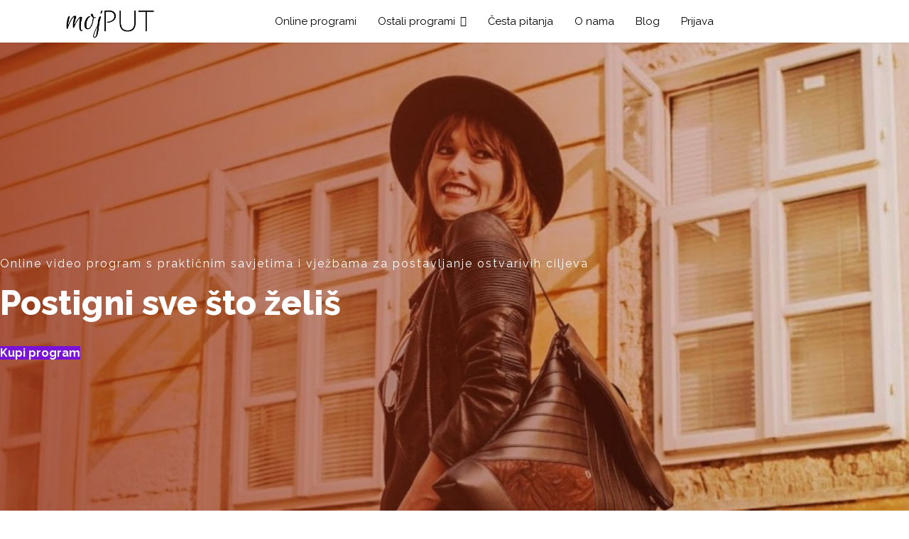

--- FILE ---
content_type: text/html; charset=utf-8
request_url: http://mojput.eu/postigni-sve-sto-zelis
body_size: 12612
content:

<!doctype html>
<html prefix="og: http://ogp.me/ns#" lang="hr-hr" dir="ltr">
	<head>
		
		<meta name="viewport" content="width=device-width, initial-scale=1, shrink-to-fit=no">
		<meta charset="utf-8" />
	<base href="http://mojput.eu/postigni-sve-sto-zelis" />
	<meta name="keywords" content="mojput, moj put, online programi, osobni razvoj, edukacija, podrška, edukacijski programi, promjena, navike" />
	<meta name="description" content="Edukacijska platforma za osobni razvoj. Zajedno s autorima edukacijskih programa podrška smo tebi na tvom putu." />
	<meta name="generator" content="Helix Ultimate - The Most Popular Joomla! Template Framework." />
	<title>mojPUT - Postigni sve što želiš</title>
	<link href="/images/mojput-favicon-1.png" rel="shortcut icon" type="image/vnd.microsoft.icon" />
	<link href="https://cdnjs.cloudflare.com/ajax/libs/simple-line-icons/2.4.1/css/simple-line-icons.min.css" rel="stylesheet" />
	<link href="/components/com_k2/css/k2.css?v=2.11&b=20230112" rel="stylesheet" />
	<link href="/components/com_sppagebuilder/assets/css/font-awesome-5.min.css" rel="stylesheet" />
	<link href="/components/com_sppagebuilder/assets/css/font-awesome-v4-shims.css" rel="stylesheet" />
	<link href="/components/com_sppagebuilder/assets/css/animate.min.css" rel="stylesheet" />
	<link href="/components/com_sppagebuilder/assets/css/sppagebuilder.css" rel="stylesheet" />
	<link href="/components/com_sppagebuilder/assets/css/sppagecontainer.css" rel="stylesheet" />
	<link href="/components/com_sppagebuilder/assets/css/magnific-popup.css" rel="stylesheet" />
	<link href="/plugins/system/jce/css/content.css?badb4208be409b1335b815dde676300e" rel="stylesheet" />
	<link href="//fonts.googleapis.com/css?family=Raleway:100,100i,200,200i,300,300i,400,400i,500,500i,600,600i,700,700i,800,800i,900,900i&subset=latin-ext&display=swap" rel="stylesheet" media="none" onload="media=&quot;all&quot;" />
	<link href="//fonts.googleapis.com/css?family=Raleway:100,100i,200,200i,300,300i,400,400i,500,500i,600,600i,700,700i,800,800i,900,900i&subset=latin&display=swap" rel="stylesheet" media="none" onload="media=&quot;all&quot;" />
	<link href="/templates/shaper_helixultimate/css/bootstrap.min.css" rel="stylesheet" />
	<link href="/plugins/system/helixultimate/assets/css/system-j3.min.css" rel="stylesheet" />
	<link href="/templates/shaper_helixultimate/css/template.css" rel="stylesheet" />
	<link href="/templates/shaper_helixultimate/css/presets/default.css" rel="stylesheet" />
	<link href="/plugins/system/gdpr/assets/css/cookieconsent.min.css" rel="stylesheet" />
	<style>
.sp-page-builder .page-content #section-id-1676820193935{height:100vh;padding-top:150px;padding-right:0px;padding-bottom:150px;padding-left:0px;margin-top:0px;margin-right:0px;margin-bottom:0px;margin-left:0px;color:#ffffff;background-image:url(/images/2023/04/08/covers-mojput-postigni-sve-sto-zelis.jpeg);background-repeat:no-repeat;background-size:cover;background-attachment:inherit;background-position:50% 50%;box-shadow:0 0 0 0 #ffffff;}.sp-page-builder .page-content #section-id-1676820193935 > .sppb-row-overlay {background-color:rgba(0, 0, 0, 0.4)}.sp-page-builder .page-content #section-id-1676820193935 > .sppb-row-overlay {mix-blend-mode:normal;}#sppb-addon-wrapper-1680904942367 {margin:0px 0px 30px 0px;}#sppb-addon-1680904942367 {box-shadow:0 0 0 0 #ffffff;}#sppb-addon-1680904942367 .sppb-empty-space {height:120px;}@media (min-width:768px) and (max-width:991px) {#sppb-addon-1680904942367 .sppb-empty-space {height:30px;}}@media (max-width:767px) {#sppb-addon-1680904942367 .sppb-empty-space {height:20px;}}#sppb-addon-wrapper-1676820193938 {margin:0px 0px 0px 0px;}#sppb-addon-1676820193938 {box-shadow:0 0 0 0 #ffffff;}#sppb-addon-1676820193938 .sppb-addon-title {letter-spacing:2px;font-weight:400;}#sppb-addon-1676820193938 p.sppb-addon-title {margin:0px 0px 15px 0px; text-transform:none; padding:0px 0px 0px 0px; }#sppb-addon-wrapper-1676820193941 {margin:0px 0px 30px 0px;}#sppb-addon-1676820193941 {color:#ffffff;box-shadow:0 0 0 0 #ffffff;}#sppb-addon-1676820193941 .sppb-addon-title {letter-spacing:;font-weight:800;}#sppb-addon-1676820193941 h2.sppb-addon-title {margin:0px 0px 30px 0px; text-transform:none; padding:0px 0px 0px 0px; }#sppb-addon-wrapper-1676820852965 {margin:0px 0px 30px 0px;}#sppb-addon-1676820852965 {box-shadow:0 0 0 0 #ffffff;}#sppb-addon-1676820852965 #btn-1676820852965.sppb-btn-custom{font-weight:700;}#sppb-addon-1676820852965 #btn-1676820852965.sppb-btn-custom { background-color:#7A12D8; color:#FFFFFF;}#sppb-addon-1676820852965 #btn-1676820852965.sppb-btn-custom:hover { background-color:#640EB0; color:#FFFFFF;}#sppb-addon-1676820852965 .sppb-btn i {margin:0px 0px 0px 0px;}.sp-page-builder .page-content #section-id-1676820193950{padding-top:80px;padding-right:0px;padding-bottom:80px;padding-left:0px;margin-top:0px;margin-right:0px;margin-bottom:0px;margin-left:0px;box-shadow:0 0 0 0 #ffffff;}#column-id-1676820193949{box-shadow:0 0 0 0 #fff;}#sppb-addon-wrapper-1676820193959 {margin:0px 0px 30px 0px;}#sppb-addon-1676820193959 {box-shadow:0 0 0 0 #ffffff;}#sppb-addon-1676820193959 .sppb-addon-title {letter-spacing:;}#sppb-addon-wrapper-1677920463997 {margin:0px 0px 30px 0px;}#sppb-addon-1677920463997 {box-shadow:0 0 0 0 #ffffff;}#sppb-addon-1677920463997 .sppb-addon-title {letter-spacing:;}#sppb-addon-1677920463997 h3.sppb-addon-title {margin:0px 0px 30px 0px; text-transform:none; padding:0px 0px 0px 0px; }#sppb-addon-wrapper-1680904942380 {margin:0px 0px 30px 0px;}#sppb-addon-1680904942380 {box-shadow:0 0 0 0 #ffffff;}.sp-page-builder .page-content #section-id-1680944748787{padding-top:200px;padding-right:0px;padding-bottom:200px;padding-left:0px;margin-top:0px;margin-right:0px;margin-bottom:0px;margin-left:0px;color:#ffffff;background-image:url(/images/2023/04/08/na-putu-do-cilja-mirna-azic.jpg);background-repeat:no-repeat;background-size:cover;background-attachment:inherit;background-position:50% 100%;box-shadow:0 0 0 0 #ffffff;}.sp-page-builder .page-content #section-id-1680944748787 > .sppb-row-overlay {background-color:rgba(0, 0, 0, 0.5)}.sp-page-builder .page-content #section-id-1680944748787 > .sppb-row-overlay {mix-blend-mode:normal;}#column-id-1680944748791{box-shadow:0 0 0 0 #fff;}#sppb-addon-wrapper-1680944748793 {margin:0px 0px 30px 0px;}#sppb-addon-1680944748793 {box-shadow:0 0 0 0 #ffffff;}#sppb-addon-1680944748793 .sppb-addon-title {letter-spacing:;}#sppb-addon-1680944748793{ font-size:20px; }.sp-page-builder .page-content #section-id-1676820852987{padding-top:80px;padding-right:0px;padding-bottom:50px;padding-left:0px;margin-top:0px;margin-right:0px;margin-bottom:0px;margin-left:0px;box-shadow:0 0 0 0 #ffffff;}#column-id-1676820852988{box-shadow:0 0 0 0 #fff;}#sppb-addon-wrapper-1676820852990 {margin:0px 0px 30px 0px;}#sppb-addon-1676820852990 {box-shadow:0 0 0 0 #ffffff;}#sppb-addon-1676820852990 .sppb-addon-title {letter-spacing:;}#sppb-addon-wrapper-1676820852996 {margin:0px 0px 30px 0px;}#sppb-addon-1676820852996 {box-shadow:0 0 0 0 #ffffff;}#sppb-addon-1676820852996 #btn-1676820852996.sppb-btn-custom{font-weight:700;}#sppb-addon-1676820852996 #btn-1676820852996.sppb-btn-custom { background-color:#7A12D8; color:#FFFFFF;}#sppb-addon-1676820852996 #btn-1676820852996.sppb-btn-custom:hover { background-color:#640EB0; color:#FFFFFF;}#sppb-addon-1676820852996 .sppb-btn i {margin:0px 0px 0px 0px;}.sp-page-builder .page-content #section-id-1676820853046{padding-top:50px;padding-right:0px;padding-bottom:0px;padding-left:0px;margin-top:0px;margin-right:0px;margin-bottom:0px;margin-left:0px;box-shadow:0 0 0 0 #ffffff;}#column-id-1676820853047{box-shadow:0 0 0 0 #fff;}#sppb-addon-wrapper-1680944748811 {margin:0px 0px 30px 0px;}#sppb-addon-1680944748811 {box-shadow:0 0 0 0 #ffffff;}#sppb-addon-1680944748811 .sppb-addon-title {letter-spacing:;}#sppb-addon-wrapper-1676820853016 {margin:0px 0px 30px 0px;}#sppb-addon-1676820853016 {box-shadow:0 0 0 0 #ffffff;}#sppb-addon-wrapper-1680944748828 {margin:0px 0px 30px 0px;}#sppb-addon-1680944748828 {box-shadow:0 0 0 0 #ffffff;}#sppb-addon-wrapper-1680944748853 {margin:0px 0px 30px 0px;}#sppb-addon-1680944748853 {box-shadow:0 0 0 0 #ffffff;}#sppb-addon-wrapper-1680944748863 {margin:0px 0px 30px 0px;}#sppb-addon-1680944748863 {box-shadow:0 0 0 0 #ffffff;}#sppb-addon-wrapper-1676820853007 {margin:0px 0px 30px 0px;}#sppb-addon-1676820853007 {box-shadow:0 0 0 0 #ffffff;}#sppb-addon-wrapper-1680944748833 {margin:0px 0px 30px 0px;}#sppb-addon-1680944748833 {box-shadow:0 0 0 0 #ffffff;}#sppb-addon-wrapper-1680944748848 {margin:0px 0px 30px 0px;}#sppb-addon-1680944748848 {box-shadow:0 0 0 0 #ffffff;}#sppb-addon-wrapper-1680944748858 {margin:0px 0px 30px 0px;}#sppb-addon-1680944748858 {box-shadow:0 0 0 0 #ffffff;}#sppb-addon-wrapper-1676820853013 {margin:0px 0px 30px 0px;}#sppb-addon-1676820853013 {box-shadow:0 0 0 0 #ffffff;}#sppb-addon-wrapper-1680944748838 {margin:0px 0px 30px 0px;}#sppb-addon-1680944748838 {box-shadow:0 0 0 0 #ffffff;}#sppb-addon-wrapper-1680944748843 {margin:0px 0px 30px 0px;}#sppb-addon-1680944748843 {box-shadow:0 0 0 0 #ffffff;}#sppb-addon-wrapper-1680944748868 {margin:0px 0px 30px 0px;}#sppb-addon-1680944748868 {box-shadow:0 0 0 0 #ffffff;}.sp-page-builder .page-content #section-id-1676820853065{padding-top:80px;padding-right:0px;padding-bottom:80px;padding-left:0px;margin-top:0px;margin-right:0px;margin-bottom:0px;margin-left:0px;box-shadow:0 0 0 0 #ffffff;}#column-id-1676820853064{box-shadow:0 0 0 0 #fff;}#sppb-addon-wrapper-1676820853072 {margin:0px 0px 30px 0px;}#sppb-addon-1676820853072 {box-shadow:0 0 0 0 #ffffff;}#sppb-addon-1676820853072 .sppb-addon-title {letter-spacing:;}#sppb-addon-wrapper-1676820853069 {margin:0px 0px 30px 0px;}#sppb-addon-1676820853069 {box-shadow:0 0 0 0 #ffffff;}.sp-page-builder .page-content #section-id-1676820853079{padding-top:150px;padding-right:0px;padding-bottom:70px;padding-left:0px;margin-top:0px;margin-right:0px;margin-bottom:0px;margin-left:0px;color:#ffffff;background-image:url(/images/2023/04/08/mirna-azic-klijenti.jpg);background-repeat:no-repeat;background-size:cover;background-attachment:inherit;background-position:50% 50%;box-shadow:0 0 0 0 #ffffff;}.sp-page-builder .page-content #section-id-1676820853079 > .sppb-row-overlay {background-color:rgba(0, 0, 0, 0.45)}.sp-page-builder .page-content #section-id-1676820853079 > .sppb-row-overlay {mix-blend-mode:normal;}#column-id-1676820852975{box-shadow:0 0 0 0 #fff;}#sppb-addon-wrapper-1680960129513 {margin:0px 0px 30px 0px;}#sppb-addon-1680960129513 {box-shadow:0 0 0 0 #ffffff;}#sppb-addon-1680960129513 .sppb-empty-space {height:67px;}@media (min-width:768px) and (max-width:991px) {#sppb-addon-1680960129513 .sppb-empty-space {height:30px;}}@media (max-width:767px) {#sppb-addon-1680960129513 .sppb-empty-space {height:20px;}}#sppb-addon-wrapper-1676820852977 {margin:0px 0px 30px 0px;}#sppb-addon-1676820852977 {box-shadow:0 0 0 0 #ffffff;}#sppb-addon-1676820852977 .sppb-addon-title {letter-spacing:;}#sppb-addon-1676820852977{ font-size:20px; }#sppb-addon-wrapper-1680944748931 {margin:0px 0px 30px 0px;}#sppb-addon-1680944748931 {box-shadow:0 0 0 0 #ffffff;}#sppb-addon-wrapper-1680944748934 {margin:0px 0px 30px 0px;}#sppb-addon-1680944748934 {box-shadow:0 0 0 0 #ffffff;}#sppb-addon-wrapper-1680944748928 {margin:0px 0px 30px 0px;}#sppb-addon-1680944748928 {box-shadow:0 0 0 0 #ffffff;}.sp-page-builder .page-content #section-id-1680944748947{padding-top:80px;padding-right:0px;padding-bottom:80px;padding-left:0px;margin-top:0px;margin-right:0px;margin-bottom:0px;margin-left:0px;box-shadow:0 0 0 0 #ffffff;}#column-id-1680944748846{box-shadow:0 0 0 0 #fff;}#sppb-addon-wrapper-1680944748848 {margin:0px 0px 30px 0px;}#sppb-addon-1680944748848 {box-shadow:0 0 0 0 #ffffff;}#sppb-addon-1680944748848 .sppb-addon-title {letter-spacing:;}#sppb-addon-wrapper-1680944748965 {margin:0px 0px 30px 0px;}#sppb-addon-1680944748965 {box-shadow:0 0 0 0 #ffffff;}#sppb-addon-wrapper-1680944748978 {margin:0px 0px 30px 0px;}#sppb-addon-1680944748978 {box-shadow:0 0 0 0 #ffffff;}#sppb-addon-1680944748978 .sppb-addon-title {font-size:28px;letter-spacing:;}#sppb-addon-wrapper-1680944748962 {margin:0px 0px 30px 0px;}#sppb-addon-1680944748962 {box-shadow:0 0 0 0 #ffffff;}#sppb-addon-wrapper-1680944748973 {margin:0px 0px 30px 0px;}#sppb-addon-1680944748973 {box-shadow:0 0 0 0 #ffffff;}#sppb-addon-1680944748973 .sppb-addon-title {font-size:28px;letter-spacing:;}.sp-page-builder .page-content #section-id-1680944748994{padding-top:50px;padding-right:0px;padding-bottom:50px;padding-left:0px;margin-top:0px;margin-right:0px;margin-bottom:0px;margin-left:0px;background-color:#f7f7f7;box-shadow:0 0 0 0 #ffffff;}#column-id-1680944748993{box-shadow:0 0 0 0 #fff;}#sppb-addon-wrapper-1680944748997 {margin:0px 0px 30px 0px;}#sppb-addon-1680944748997 {box-shadow:0 0 0 0 #ffffff;}#sppb-addon-1680944748997 .sppb-addon-title {letter-spacing:;}#sppb-addon-wrapper-1676820853091 {margin:0px 0px 30px 0px;}#sppb-addon-1676820853091 {box-shadow:0 0 0 0 #ffffff;}#sppb-addon-1676820853091 #btn-1676820853091.sppb-btn-custom{font-weight:700;}#sppb-addon-1676820853091 #btn-1676820853091.sppb-btn-custom { background-color:#7A12D8; color:#FFFFFF;}#sppb-addon-1676820853091 #btn-1676820853091.sppb-btn-custom:hover { background-color:#640EB0; color:#FFFFFF;}#sppb-addon-1676820853091 .sppb-btn i {margin:0px 0px 0px 0px;}.sp-page-builder .page-content #section-id-1680944749023{padding-top:200px;padding-right:0px;padding-bottom:200px;padding-left:0px;margin-top:0px;margin-right:0px;margin-bottom:0px;margin-left:0px;color:#ffffff;background-image:url(/images/2023/04/08/na-putu-do-cilja-postingi-svesto-zelis.jpg);background-repeat:no-repeat;background-size:cover;background-attachment:inherit;background-position:50% 100%;box-shadow:0 0 0 0 #ffffff;}.sp-page-builder .page-content #section-id-1680944749023 > .sppb-row-overlay {background-color:rgba(0, 0, 0, 0.5)}.sp-page-builder .page-content #section-id-1680944749023 > .sppb-row-overlay {mix-blend-mode:normal;}#column-id-1680944748853{box-shadow:0 0 0 0 #fff;}#sppb-addon-wrapper-1680944748855 {margin:0px 0px 30px 0px;}#sppb-addon-1680944748855 {box-shadow:0 0 0 0 #ffffff;}#sppb-addon-1680944748855 .sppb-addon-title {letter-spacing:;}#sppb-addon-1680944748855{ font-size:20px; }.sp-page-builder .page-content #section-id-1676820853083{padding:50px 0px 50px 0px;margin:0px 0px 0px 0px;box-shadow:0 0 0 0 #ffffff;}#column-id-1676820853082{box-shadow:0 0 0 0 #fff;}#sppb-addon-wrapper-1676820853086 {margin:0px 0px 80px 0px;}#sppb-addon-1676820853086 {box-shadow:0 0 0 0 #ffffff;}#sppb-addon-1676820853086 .sppb-addon-title {letter-spacing:;}#sppb-addon-wrapper-1680944749004 {margin:0px 0px 30px 0px;}#sppb-addon-1680944749004 {box-shadow:0 0 0 0 #ffffff;}#sppb-addon-1680944749004 #btn-1680944749004.sppb-btn-custom{font-weight:700;}#sppb-addon-1680944749004 #btn-1680944749004.sppb-btn-custom { background-color:#7A12D8; color:#FFFFFF;}#sppb-addon-1680944749004 #btn-1680944749004.sppb-btn-custom:hover { background-color:#640EB0; color:#FFFFFF;}#sppb-addon-1680944749004 .sppb-btn i {margin:0px 0px 0px 0px;}.k2Container.tagView {
    font-size: 28px;
}
div.catItemView {
    margin-bottom: 0px;
}
div.itemFullText h3 {
    font-size: 28px;
}
h3.itemAuthorName {
    font-size: 18px;
}
div.itemAuthorLatest h3 {
    font-size: 18px;
}
#sp-main-body {
    padding: 50px 0;
}
.tags {
    margin: 0 0 15px 0;
}
.article-list .article .readmore a {
    background-color: #7A12D8;
    padding: 7px 10px;
    color: #fff;
}
.article-list .article .article-header h1 a, .article-list .article .article-header h2 a {
    color: #252525;
    font-size: 22px;
    font-weight: 600;
}
.article-details .article-header h1, .article-details .article-header h2 {
    font-size: 3.75rem;
}
blockquote {
    margin: 50px;
    font-size: 22px;
    font-style: oblique;
}
#eb .eb-header .eb-toolbar, #eb .eb-toolbar__item--search {
    display: none;
}
.btn-primary, .sppb-btn-primary {
    border-radius: 100px !important;
    font-size: 16px !important;
    font-weight: 600 !important;
}
#sp-footer, #sp-bottom {
    background: #fff;
    color: #252525;
    text-align: center;
}
#eb .eb-avatar img {
    border-radius: 50px;
    width: 70px;
    height: 70px;
    padding: 0;
    margin: 0;
}
#eb .eb-post p, #eb .eb-entry p {
        font-family: 'Raleway', sans-serif !important;
    font-size: 16px !important;
    font-weight: 400 !important;
    font-style: normal !important;
}
#eb .eb-post h3, #eb .eb-entry h3 {
        font-family: 'Raleway', sans-serif !important;
    font-weight: 500 !important;
}
#eb .eb-entry-author-bio h3 a {
            font-family: 'Raleway', sans-serif !important;
}
#eb .eb-post h2, #eb .eb-entry h2 {
    font-weight: bold;
    line-height: 1.2;
    font-size: 36px !important;
}
#eb .eb-entry-author-bio h3 a {
    margin-right: 30px;
}
ul.social-icons {
    margin: 13px;
}
#sp-footer a {
    color: #7A12D8;
    text-align: center;
}
@media (min-width: 992px)
.col-lg-6 {
    -ms-flex: 0 0 50%;
    flex: inherit;
    max-width: inherit;
}body{font-family: 'Raleway', sans-serif;font-size: 16px;text-decoration: none;}
h1{font-family: 'Raleway', sans-serif;font-size: 60px;text-decoration: none;}
h2{font-family: 'Raleway', sans-serif;font-size: 48px;text-decoration: none;}
h3{font-family: 'Raleway', sans-serif;font-size: 36px;text-decoration: none;}
h4{font-family: 'Raleway', sans-serif;font-size: 18px;text-decoration: none;}
.sp-megamenu-parent > li > a, .sp-megamenu-parent > li > span, .sp-megamenu-parent .sp-dropdown li.sp-menu-item > a{font-family: 'Raleway', sans-serif;font-size: 15px;color: #000000;text-decoration: none;}
.logo-image {height:80px;}.logo-image-phone {height:80px;}.logo-image {height:80px;}.logo-image-phone {height:80px;}div.cc-window, span.cc-cookie-settings-toggler{font-size:11px}div.cc-revoke{font-size:10px}div.cc-settings-label,span.cc-cookie-settings-toggle{font-size:9px}div.cc-window.cc-banner{padding:1em 1.8em}div.cc-window.cc-floating{padding:2em 1.8em}
	</style>
	<script type="application/json" class="joomla-script-options new">{"csrf.token":"0cbc6db909f50a16d2ddcdb37e5c0dfc","data":{"breakpoints":{"tablet":991,"mobile":480},"header":{"stickyOffset":"100"}},"system.paths":{"root":"","base":""}}</script>
	<script src="/media/jui/js/jquery.min.js?627e130e309f532fe9d77ad27c2c393c"></script>
	<script src="/media/jui/js/jquery-noconflict.js?627e130e309f532fe9d77ad27c2c393c"></script>
	<script src="/media/jui/js/jquery-migrate.min.js?627e130e309f532fe9d77ad27c2c393c"></script>
	<script src="/media/k2/assets/js/k2.frontend.js?v=2.11&b=20230112&sitepath=/"></script>
	<script src="/components/com_sppagebuilder/assets/js/jquery.parallax.js"></script>
	<script src="/components/com_sppagebuilder/assets/js/sppagebuilder.js"></script>
	<script src="/components/com_sppagebuilder/assets/js/jquery.magnific-popup.min.js"></script>
	<script src="/templates/shaper_helixultimate/js/bootstrap.bundle.min.js"></script>
	<script src="/templates/shaper_helixultimate/js/main.js"></script>
	<script src="/media/system/js/core.js?627e130e309f532fe9d77ad27c2c393c"></script>
	<script src="/plugins/system/gdpr/assets/js/cookieconsent.min.js" defer></script>
	<script src="/plugins/system/gdpr/assets/js/init.js" defer></script>
	<script>
;(function ($) {
	$.ajaxSetup({
		headers: {
			'X-CSRF-Token': Joomla.getOptions('csrf.token')
		}
	});
})(jQuery);template="shaper_helixultimate";var gdprConfigurationOptions = { complianceType: 'opt-in',
																			  disableFirstReload: 0,
																	  		  blockJoomlaSessionCookie: 0,
																			  blockExternalCookiesDomains: 0,
																			  allowedCookies: '',
																			  blockCookieDefine: 1,
																			  autoAcceptOnNextPage: 0,
																			  revokable: 1,
																			  lawByCountry: 0,
																			  checkboxLawByCountry: 0,
																			  cacheGeolocationCountry: 1,
																			  dismissOnScroll: 0,
																			  dismissOnTimeout: 0,
																			  containerSelector: 'body',
																			  hideOnMobileDevices: 0,
																			  defaultClosedToolbar: 0,
																			  toolbarLayout: 'basic',
																			  toolbarTheme: 'block',
																			  revocableToolbarTheme: 'basic',
																			  toolbarPosition: 'bottom',
																			  revokePosition: 'revoke-top',
																			  toolbarPositionmentType: 1,
																			  popupBackground: '#000000',
																			  popupText: '#ffffff',
																			  popupLink: '#ffffff',
																			  buttonBackground: '#ffffff',
																			  buttonBorder: '#ffffff',
																			  buttonText: '#000000',
																			  highlightOpacity: '80',
																			  highlightBackground: '#333333',
																			  highlightBorder: '#ffffff',
																			  highlightText: '#ffffff',
																			  highlightDismissBackground: '#333333',
																		  	  highlightDismissBorder: '#ffffff',
																		 	  highlightDismissText: '#ffffff',
																			  hideRevokableButton: 1,
																			  hideRevokableButtonOnscroll: 1,
																			  customRevokableButton: 0,
																			  headerText: 'Cookies used on the website!',
																			  messageText: 'Ova web stranica koristi kolačiće kako bi osigurala najbolje iskustvo na našoj web stranici.',
																			  denyMessageEnabled: 0, 
																			  denyMessage: 'You have declined cookies, to ensure the best experience on this website please consent the cookie usage.',
																			  placeholderBlockedResources: 0, 
																	  		  placeholderBlockedResourcesText: 'You must accept cookies and reload the page to view this content',
																			  dismissText: 'Got it!',
																			  allowText: 'Prihvaćam kolačiće',
																			  denyText: 'Prihvaćam samo nužne kolačiće',
																			  cookiePolicyLinkText: 'Politika kolačića',
																			  cookiePolicyLink: 'https://mojput.eu/pravila-privatnosti/#politika-kolacica',
																			  cookiePolicyRevocableTabText: 'Politika kolačića',
																			  privacyPolicyLinkText: 'Pravila privatnosti',
																			  privacyPolicyLink: 'https://mojput.eu/pravila-privatnosti',
																			  toggleCookieSettings: 0,
																	  		  toggleCookieSettingsText: '<span class="cc-cookie-settings-toggle">Settings <span class="cc-cookie-settings-toggler">&#x25EE;</span></span>',
																			  showLinks: 1,
																			  blankLinks: '_blank',
																			  autoOpenPrivacyPolicy: 0,
																			  openAlwaysDeclined: 1,
																			  cookieSettingsLabel: 'Cookie settings:',
															  				  cookieSettingsDesc: 'Choose which kind of cookies you want to disable by clicking on the checkboxes. Click on a category name for more informations about used cookies.',
																			  cookieCategory1Enable: 0,
																			  cookieCategory1Name: 'Necessary',
																			  cookieCategory1Locked: 0,
																			  cookieCategory2Enable: 0,
																			  cookieCategory2Name: 'Preferences',
																			  cookieCategory2Locked: 0,
																			  cookieCategory3Enable: 0,
																			  cookieCategory3Name: 'Statistics',
																			  cookieCategory3Locked: 0,
																			  cookieCategory4Enable: 0,
																			  cookieCategory4Name: 'Marketing',
																			  cookieCategory4Locked: 0,
																			  alwaysReloadAfterCategoriesChange: 0,
																			  preserveLockedCategories: 0,
																			  trackExistingCheckboxSelectors: '',
															  		  		  trackExistingCheckboxConsentLogsFormfields: 'email',
																			  debugMode: 0
																		};var gdpr_ajax_livesite='http://mojput.eu/';var gdpr_enable_log_cookie_consent=1;
	</script>
	<meta property="og:title" content="Postigni sve što želiš" />
	<meta property="og:type" content="website" />
	<meta property="og:url" content="http://mojput.eu/postigni-sve-sto-zelis" />
	<meta property="fb:app_id" content="haris.alibegovic" />
	<meta property="og:site_name" content="mojPUT" />
	<meta property="og:image" content="http://mojput.eu/images/2022/04/19/covers-mojput-1.jpg" />
	<meta property="og:image:width" content="1200" />
	<meta property="og:image:height" content="630" />
	<meta property="og:description" content="Online video program s praktičnim savjetima i vježbama za postavljanje ostvarivih ciljeva" />
	<meta name="twitter:card" content="summary" />
	<meta name="twitter:site" content="mojPUT" />
	<meta name="twitter:description" content="Online video program s praktičnim savjetima i vježbama za postavljanje ostvarivih ciljeva" />
	<meta name="twitter:image:src" content="http://mojput.eu/images/2022/04/19/covers-mojput-1.jpg" />
<!-- Google Tag Manager -->
<script>(function(w,d,s,l,i){w[l]=w[l]||[];w[l].push({'gtm.start':
new Date().getTime(),event:'gtm.js'});var f=d.getElementsByTagName(s)[0],
j=d.createElement(s),dl=l!='dataLayer'?'&l='+l:'';j.async=true;j.src=
'https://www.googletagmanager.com/gtm.js?id='+i+dl;f.parentNode.insertBefore(j,f);
})(window,document,'script','dataLayer','GTM-MDFNG2G');</script>
<!-- End Google Tag Manager -->

<script id="mcjs">!function(c,h,i,m,p){m=c.createElement(h),p=c.getElementsByTagName(h)[0],m.async=1,m.src=i,p.parentNode.insertBefore(m,p)}(document,"script","https://chimpstatic.com/mcjs-connected/js/users/90a6cfb2d651e8bc8794c8336/bd3687e81a4f6aa34410df3da.js");</script>
	</head>
	<body class="site helix-ultimate hu com_sppagebuilder com-sppagebuilder view-page layout-default task-none itemid-248 hr-hr ltr layout-fluid offcanvas-init offcanvs-position-right">

		
		
		<div class="body-wrapper">
			<div class="body-innerwrapper">
								
<header id="sp-header" >

						<div class="container">
				<div class="container-inner">
			
	
<div class="row">
	<div id="sp-logo" class="col-5 col-lg-3 "><div class="sp-column  d-flex align-items-center"><div class="logo"><a href="/">
				<img class='logo-image '
					srcset='http://mojput.eu/images/mojput_1.png 1x'
					src='http://mojput.eu/images/mojput_1.png'
					height='80px'
					alt='mojPUT'
				/>
				</a></div></div></div><div id="sp-menu" class="col-4 col-lg-7 "><div class="sp-column  d-flex align-items-center justify-content-end"><nav class="sp-megamenu-wrapper d-flex" role="navigation"><a id="offcanvas-toggler" aria-label="Menu" class="offcanvas-toggler-right d-flex d-lg-none" href="#"><div class="burger-icon" aria-hidden="true"><span></span><span></span><span></span></div></a><ul class="sp-megamenu-parent menu-animation-fade-up d-none d-lg-block"><li class="sp-menu-item"></li><li class="sp-menu-item"><a   href="/online-programi"  >Online programi</a></li><li class="sp-menu-item sp-has-child"><span  class=" sp-menu-separator"  >Ostali programi</span><div class="sp-dropdown sp-dropdown-main sp-menu-right" style="width: 240px;"><div class="sp-dropdown-inner"><ul class="sp-dropdown-items"><li class="sp-menu-item"><a   href="/ostali-programi/walk-talk-with-darko"  >Walk &amp; Talk with Darko</a></li></ul></div></div></li><li class="sp-menu-item"><a   href="/cesta-pitanja"  >Česta pitanja</a></li><li class="sp-menu-item"><a   href="/o-nama"  >O nama</a></li><li class="sp-menu-item"><a   href="/blog"  >Blog</a></li><li class="sp-menu-item"><a   href="https://sso.teachable.com/secure/557303/users/sign_in"  >Prijava</a></li><li class="sp-menu-item"></li><li class="sp-menu-item"></li><li class="sp-menu-item"></li><li class="sp-menu-item"></li><li class="sp-menu-item"></li><li class="sp-menu-item"></li></ul></nav></div></div><div id="sp-user1" class="col-3 col-lg-2 "><div class="sp-column  d-flex align-items-center"><ul class="social-icons"><li class="social-icon-facebook"><a target="_blank" rel="noopener noreferrer" href="https://www.facebook.com/mojput.eu/" aria-label="Facebook"><span class="fab fa-facebook" aria-hidden="true"></span></a></li><li class="social-icon-youtube"><a target="_blank" rel="noopener noreferrer" href="https://www.youtube.com/channel/UC5_hyrP-K41lEdXeIezE4HQ" aria-label="Youtube"><span class="fab fa-youtube" aria-hidden="true"></span></a></li><li class="social-icon-instagram"><a target="_blank" rel="noopener noreferrer" href="https://www.instagram.com/mojput.eu/" aria-label="Instagram"><span class="fab fa-instagram" aria-hidden="true"></span></a></li></ul></div></div></div>
							</div>
			</div>
			
</header>
<section id="sp-section-2" >

				
	
<div class="row">
	<div id="sp-title" class="col-lg-12 "><div class="sp-column "></div></div></div>
				
</section>
<section id="sp-main-body" >

				
	
<div class="row">
	
<main id="sp-component" class="col-lg-12 ">
	<div class="sp-column ">
		<div id="system-message-container" aria-live="polite">
			</div>


		
		
<div id="sp-page-builder" class="sp-page-builder  page-44">

	
	<div class="page-content">
				<section id="section-id-1676820193935" class="sppb-section" ><div class="sppb-row-overlay"></div><div class="sppb-row-container"><div class="sppb-row"><div class="sppb-col-md-12 sppp-column-vertical-align" id="column-wrap-id-1676820852954"><div id="column-id-1676820852954" class="sppb-column sppb-align-items-bottom" ><div class="sppb-column-addons"><div id="sppb-addon-wrapper-1680904942367" class="sppb-addon-wrapper"><div id="sppb-addon-1680904942367" class="clearfix "     ><div class="sppb-empty-space  clearfix"></div></div></div><div id="sppb-addon-wrapper-1676820193938" class="sppb-addon-wrapper"><div id="sppb-addon-1676820193938" class="clearfix "     ><div class="sppb-addon sppb-addon-header sppb-text-center"><p class="sppb-addon-title">Online video program s praktičnim savjetima i vježbama za postavljanje ostvarivih ciljeva</p></div></div></div><div id="sppb-addon-wrapper-1676820193941" class="sppb-addon-wrapper"><div id="sppb-addon-1676820193941" class="clearfix "     ><div class="sppb-addon sppb-addon-header sppb-text-center"><h2 class="sppb-addon-title">Postigni sve što želiš</h2></div></div></div><div id="sppb-addon-wrapper-1676820852965" class="sppb-addon-wrapper"><div id="sppb-addon-1676820852965" class="clearfix "     ><div class="sppb-text-center"><a rel="noopener noreferrer" target="_blank" href="https://37e1caa5.sibforms.com/serve/[base64]" id="btn-1676820852965" class="sppb-btn  sppb-btn-custom sppb-btn-lg sppb-btn-round">Kupi program</a></div></div></div></div></div></div></div></div></section><section id="section-id-1676820193950" class="sppb-section" ><div class="sppb-row-container"><div class="sppb-row"><div class="sppb-col-md-2" id="column-wrap-id-1676820193949"><div id="column-id-1676820193949" class="sppb-column" ><div class="sppb-column-addons"></div></div></div><div class="sppb-col-md-8 sppp-column-vertical-align" id="column-wrap-id-1676820193960"><div id="column-id-1676820193960" class="sppb-column sppb-align-items-center" ><div class="sppb-column-addons"><div id="sppb-addon-wrapper-1676820193959" class="sppb-addon-wrapper"><div id="sppb-addon-1676820193959" class="clearfix "     ><div class="sppb-addon sppb-addon-text-block sppb-text-center "><h3 class="sppb-addon-title">Što želite u životu?
Koje vaše želje stoje na čekanju već neko vrijeme?</h3><div class="sppb-addon-content"><p><strong>Koliko ste puta do sada&nbsp;sebi rekli: “Ove ću godine... konačno više uživati, promijeniti posao ili pokrenuti vlastiti posao, početi vježbati i promijeniti prehranu...”? A sada recite koliko ste puta u tome uspjeli?</strong></p>
<p>Ima nešto zanimljivo u svima nama pa (ponekad) postavljamo ciljeve koji su nerealni i neostvarivi u vremenu koje smo predvidjeli. Ili nemaju u sebi onaj "Zašto" pa onda odustajemo s pojavom neke prve veće prepreke na putu.</p>
<p>Krenite zajedno s Mirnom učiniti sve ono što je potrebno da svojim željama dodate potrebne "sastojke" kako bi ih pretvorili u ciljeve koji su ostvarivi.</p></div></div></div></div><div id="sppb-addon-wrapper-1677920463997" class="sppb-addon-wrapper"><div id="sppb-addon-1677920463997" class="clearfix "     ><div class="sppb-addon sppb-addon-header sppb-text-center"><h3 class="sppb-addon-title">Uvodna riječ autorice</h3></div></div></div><div id="sppb-addon-wrapper-1680904942380" class="sppb-addon-wrapper"><div id="sppb-addon-1680904942380" class="clearfix "     ><div class="sppb-addon sppb-addon-video "><div class="sppb-video-block sppb-embed-responsive sppb-embed-responsive-16by9"><iframe class="sppb-embed-responsive-item" src="//www.youtube.com/embed/wfaTKYU4YDY?iv_load_policy=3&rel=1"  webkitAllowFullScreen mozallowfullscreen allowFullScreen loading="lazy"></iframe></div></div></div></div></div></div></div><div class="sppb-col-md-2" id="column-wrap-id-1676820193961"><div id="column-id-1676820193961" class="sppb-column" ><div class="sppb-column-addons"></div></div></div></div></div></section><section id="section-id-1680944748787" class="sppb-section" ><div class="sppb-row-overlay"></div><div class="sppb-row-container"><div class="sppb-row"><div class="sppb-col-md-2 sppp-column-vertical-align" id="column-wrap-id-1680944748791"><div id="column-id-1680944748791" class="sppb-column sppb-align-items-center" ><div class="sppb-column-addons"></div></div></div><div class="sppb-col-md-8 sppp-column-vertical-align" id="column-wrap-id-1680944748792"><div id="column-id-1680944748792" class="sppb-column sppb-align-items-center" ><div class="sppb-column-addons"><div id="sppb-addon-wrapper-1680944748793" class="sppb-addon-wrapper"><div id="sppb-addon-1680944748793" class="clearfix "     ><div class="sppb-addon sppb-addon-text-block sppb-text-center "><h3 class="sppb-addon-title">Na putu do cilja </h3><div class="sppb-addon-content"><p>Puno ljudi ponekad treba samo malo motivacije i vodiča koji će im u tome pomoći jer je neke stvari ipak malo lakše u dvoje.</p></div></div></div></div></div></div></div><div class="sppb-col-md-2" id="column-wrap-id-1680944748794"><div id="column-id-1680944748794" class="sppb-column" ><div class="sppb-column-addons"></div></div></div></div></div></section><section id="section-id-1676820852987" class="sppb-section" ><div class="sppb-row-container"><div class="sppb-row"><div class="sppb-col-md-2" id="column-wrap-id-1676820852988"><div id="column-id-1676820852988" class="sppb-column" ><div class="sppb-column-addons"></div></div></div><div class="sppb-col-md-8 sppp-column-vertical-align" id="column-wrap-id-1676820852989"><div id="column-id-1676820852989" class="sppb-column sppb-align-items-center" ><div class="sppb-column-addons"><div id="sppb-addon-wrapper-1676820852990" class="sppb-addon-wrapper"><div id="sppb-addon-1676820852990" class="clearfix "     ><div class="sppb-addon sppb-addon-text-block sppb-text-center "><h3 class="sppb-addon-title">Kome je namijenjen ovaj program</h3><div class="sppb-addon-content"><p><strong>Program "Postigni sve što želiš (postavljanjem ostvarivih ciljeva)" je za vas ako:</strong></p>
<p>- želite preuzeti odgovornost za svoj život</p>
<p>- vam je dosta tapkanja u mjestu, neostvarenih želja i želite krenuti naprijed</p>
<p>- težite naučiti kako postići sve što želite</p>
<p>- težite osobnoj promjeni i želite živjeti svoj najbolji život&nbsp;</p>
<p>- želite naučiti kako osnažiti sebe</p></div></div></div></div><div id="sppb-addon-wrapper-1676820852996" class="sppb-addon-wrapper"><div id="sppb-addon-1676820852996" class="clearfix "     ><div class="sppb-text-center"><a rel="noopener noreferrer" target="_blank" href="https://37e1caa5.sibforms.com/serve/[base64]" id="btn-1676820852996" class="sppb-btn  sppb-btn-custom sppb-btn-lg sppb-btn-round">Kupi program</a></div></div></div></div></div></div><div class="sppb-col-md-2" id="column-wrap-id-1676820852991"><div id="column-id-1676820852991" class="sppb-column" ><div class="sppb-column-addons"></div></div></div><div class="sppb-col-md-12" id="column-wrap-id-1676820853045"><div id="column-id-1676820853045" class="sppb-column" ><div class="sppb-column-addons"><div id="section-id-1676820853046" class="sppb-section" ><div class="sppb-container-inner"><div class="sppb-row"><div class="sppb-col-md-12" id="column-wrap-id-1676820853047"><div id="column-id-1676820853047" class="sppb-column" ><div class="sppb-column-addons"><div id="sppb-addon-wrapper-1680944748811" class="sppb-addon-wrapper"><div id="sppb-addon-1680944748811" class="clearfix "     ><div class="sppb-addon sppb-addon-text-block sppb-text-center "><h3 class="sppb-addon-title">Sadržaj programa
</h3><div class="sppb-addon-content"><p>Program se sastoji od&nbsp;<strong>10 lekcija.</strong> Lekcije traju oko&nbsp;15 minuta&nbsp;i možete ih gledati&nbsp;bilo kada&nbsp;u danu.</p>
<p><strong>Teme lekcija su različite svakodnevne životne situacije koje Mirna dijeli s vama kroz snimljene video lekcije.</strong></p></div></div></div></div></div></div></div><div class="sppb-col-md-4" id="column-wrap-id-1676820853053"><div id="column-id-1676820853053" class="sppb-column" ><div class="sppb-column-addons"><div id="sppb-addon-wrapper-1676820853016" class="sppb-addon-wrapper"><div id="sppb-addon-1676820853016" class="clearfix "     ><div class="sppb-addon sppb-addon-single-image sppb-text-center "><div class="sppb-addon-content"><div class="sppb-addon-single-image-container"><img class="sppb-img-responsive" src="/images/2023/04/08/1.-dan---kako-postavljamo-realne-i-ostvarive-ciljeve.jpg"  alt="Image" title=""   loading="lazy"></div></div></div></div></div><div id="sppb-addon-wrapper-1680944748828" class="sppb-addon-wrapper"><div id="sppb-addon-1680944748828" class="clearfix "     ><div class="sppb-addon sppb-addon-single-image sppb-text-center "><div class="sppb-addon-content"><div class="sppb-addon-single-image-container"><img class="sppb-img-responsive" src="/images/2023/04/08/4.-dan---kako-vizualizacija-pomaze-u-ostvarenju-cilja.jpg"  alt="Image" title=""   loading="lazy"></div></div></div></div></div><div id="sppb-addon-wrapper-1680944748853" class="sppb-addon-wrapper"><div id="sppb-addon-1680944748853" class="clearfix "     ><div class="sppb-addon sppb-addon-single-image sppb-text-center "><div class="sppb-addon-content"><div class="sppb-addon-single-image-container"><img class="sppb-img-responsive" src="/images/2023/04/08/6.-dan---aktivacija-vlastitih-resursa.jpg"  alt="Image" title=""   loading="lazy"></div></div></div></div></div><div id="sppb-addon-wrapper-1680944748863" class="sppb-addon-wrapper"><div id="sppb-addon-1680944748863" class="clearfix "     ><div class="sppb-addon sppb-addon-single-image sppb-text-center "><div class="sppb-addon-content"><div class="sppb-addon-single-image-container"><img class="sppb-img-responsive" src="/images/2023/04/08/9.-dan---fokus-na-cilj---prioriteti-i-tehnike.jpg"  alt="Image" title=""   loading="lazy"></div></div></div></div></div></div></div></div><div class="sppb-col-md-4" id="column-wrap-id-1676820853054"><div id="column-id-1676820853054" class="sppb-column" ><div class="sppb-column-addons"><div id="sppb-addon-wrapper-1676820853007" class="sppb-addon-wrapper"><div id="sppb-addon-1676820853007" class="clearfix "     ><div class="sppb-addon sppb-addon-single-image sppb-text-center "><div class="sppb-addon-content"><div class="sppb-addon-single-image-container"><img class="sppb-img-responsive" src="/images/2023/04/08/2.-dan---otkrijete-svoje--zasto--vaznost-unutarnje-motivacije.jpg"  alt="Image" title=""   loading="lazy"></div></div></div></div></div><div id="sppb-addon-wrapper-1680944748833" class="sppb-addon-wrapper"><div id="sppb-addon-1680944748833" class="clearfix "     ><div class="sppb-addon sppb-addon-single-image sppb-text-center "><div class="sppb-addon-content"><div class="sppb-addon-single-image-container"><img class="sppb-img-responsive" src="/images/2023/04/08/5.-dan---pogled-u-buducnost-pozitivne-i-negativne-posljedice-.jpg"  alt="Image" title=""   loading="lazy"></div></div></div></div></div><div id="sppb-addon-wrapper-1680944748848" class="sppb-addon-wrapper"><div id="sppb-addon-1680944748848" class="clearfix "     ><div class="sppb-addon sppb-addon-single-image sppb-text-center "><div class="sppb-addon-content"><div class="sppb-addon-single-image-container"><img class="sppb-img-responsive" src="/images/2023/04/08/7.-dan---pomoc-na-putu-do-cilja-.jpg"  alt="Image" title=""   loading="lazy"></div></div></div></div></div><div id="sppb-addon-wrapper-1680944748858" class="sppb-addon-wrapper"><div id="sppb-addon-1680944748858" class="clearfix "     ><div class="sppb-addon sppb-addon-single-image sppb-text-center "><div class="sppb-addon-content"><div class="sppb-addon-single-image-container"><img class="sppb-img-responsive" src="/images/2023/04/08/10.-dan---voena-meditacija--alat-za-brze-postizanje-cilja.jpg"  alt="Image" title=""   loading="lazy"></div></div></div></div></div></div></div></div><div class="sppb-col-md-4" id="column-wrap-id-1680944748808"><div id="column-id-1680944748808" class="sppb-column" ><div class="sppb-column-addons"><div id="sppb-addon-wrapper-1676820853013" class="sppb-addon-wrapper"><div id="sppb-addon-1676820853013" class="clearfix "     ><div class="sppb-addon sppb-addon-single-image sppb-text-center "><div class="sppb-addon-content"><div class="sppb-addon-single-image-container"><img class="sppb-img-responsive" src="/images/2023/04/08/3.-dan---preuzimanje-osobne-odgovornosti.jpg"  alt="Image" title=""   loading="lazy"></div></div></div></div></div><div id="sppb-addon-wrapper-1680944748838" class="sppb-addon-wrapper"><div id="sppb-addon-1680944748838" class="clearfix "     ><div class="sppb-addon sppb-addon-single-image sppb-text-center "><div class="sppb-addon-content"><div class="sppb-addon-single-image-container"><img class="sppb-img-responsive" src="/images/2023/04/08/5.-dan---pogled-u-buducnost-pozitivne-i-negativne-posljedice-1.jpg"  alt="Image" title=""   loading="lazy"></div></div></div></div></div><div id="sppb-addon-wrapper-1680944748843" class="sppb-addon-wrapper"><div id="sppb-addon-1680944748843" class="clearfix "     ><div class="sppb-addon sppb-addon-single-image sppb-text-center "><div class="sppb-addon-content"><div class="sppb-addon-single-image-container"><img class="sppb-img-responsive" src="/images/2023/04/08/8.-dan---pravo-vrijeme-je-sada---definiranje-koraka-.jpg"  alt="Image" title=""   loading="lazy"></div></div></div></div></div><div id="sppb-addon-wrapper-1680944748868" class="sppb-addon-wrapper"><div id="sppb-addon-1680944748868" class="clearfix "     ><div class="sppb-addon sppb-addon-single-image sppb-text-center "><div class="sppb-addon-content"><div class="sppb-addon-single-image-container"><img class="sppb-img-responsive" src="/images/2023/04/08/10.-dan---voena-meditacija--alat-za-brze-postizanje-cilja-1.jpg"  alt="Image" title=""   loading="lazy"></div></div></div></div></div></div></div></div></div></div></div></div></div></div></div></div></section><section id="section-id-1676820853065" class="sppb-section" ><div class="sppb-row-container"><div class="sppb-row"><div class="sppb-col-md-7 sppp-column-vertical-align" id="column-wrap-id-1676820853064"><div id="column-id-1676820853064" class="sppb-column sppb-align-items-center" ><div class="sppb-column-addons"><div id="sppb-addon-wrapper-1676820853072" class="sppb-addon-wrapper"><div id="sppb-addon-1676820853072" class="clearfix "     ><div class="sppb-addon sppb-addon-text-block sppb-text-left "><h3 class="sppb-addon-title">Autorica programa "POSTIGNI SVE ŠTO ŽELIŠ"</h3><div class="sppb-addon-content"><p>Moje ime je&nbsp;<strong>Mirna Ažić</strong>, trenerica sam osobnog rasta i razvoja te vlasnica savjetovališta “Ja vjerujem u vas” gdje već 5 godina pomažem ljudima da žive sretnije i ispunjenije živote bez obzira na vanjske okolnosti.</p>
<p>Nakon što sam 2017. dala otkaz- misao vodilja koja mi je dala snagu i inspiraciju bila je: “Ono što ja želim je naučiti ljude kako da budu sretni jer sam isto to naučila i sebe!”. Zbog toga sam 2018. odlučila pokrenuti savjetovalište s ciljem poboljšanja kvalitete ljudskih života i maksimizacije osobnih potencijala.</p>
<p>Kao master NLP-a, osmislila sam mnogobrojne alate i tehnike koji ljudima pomažu da osvijeste vlastite kvalitete i snage te usvoje životne vještine potrebne za uspjeh, a kroz program “Postigni sve što želiš” to isto želim naučiti i vas.</p></div></div></div></div></div></div></div><div class="sppb-col-md-5" id="column-wrap-id-1676820853066"><div id="column-id-1676820853066" class="sppb-column" ><div class="sppb-column-addons"><div id="sppb-addon-wrapper-1676820853069" class="sppb-addon-wrapper"><div id="sppb-addon-1676820853069" class="clearfix "     ><div class="sppb-addon sppb-addon-single-image sppb-text-center "><div class="sppb-addon-content"><div class="sppb-addon-single-image-container"><img class="sppb-img-responsive" src="/images/2023/04/08/mirna-azic.jpeg"  alt="Image" title=""   loading="lazy"></div></div></div></div></div></div></div></div></div></div></section><section id="section-id-1676820853079" class="sppb-section" ><div class="sppb-row-overlay"></div><div class="sppb-row-container"><div class="sppb-row"><div class="sppb-col-md-12 sppp-column-vertical-align" id="column-wrap-id-1676820852975"><div id="column-id-1676820852975" class="sppb-column sppb-align-items-center" ><div class="sppb-column-addons"><div id="sppb-addon-wrapper-1680960129513" class="sppb-addon-wrapper"><div id="sppb-addon-1680960129513" class="clearfix "     ><div class="sppb-empty-space  clearfix"></div></div></div><div id="sppb-addon-wrapper-1676820852977" class="sppb-addon-wrapper"><div id="sppb-addon-1676820852977" class="clearfix "     ><div class="sppb-addon sppb-addon-text-block sppb-text-center "><h3 class="sppb-addon-title">O Mirni kažu:
</h3><div class="sppb-addon-content"></div></div></div></div></div></div></div><div class="sppb-col-md-4 sppp-column-vertical-align" id="column-wrap-id-1676820852976"><div id="column-id-1676820852976" class="sppb-column sppb-align-items-center" ><div class="sppb-column-addons"><div id="sppb-addon-wrapper-1680944748931" class="sppb-addon-wrapper"><div id="sppb-addon-1680944748931" class="clearfix "     ><div class="sppb-addon sppb-addon-single-image sppb-text-center "><div class="sppb-addon-content"><div class="sppb-addon-single-image-container"><img class="sppb-img-responsive" src="/images/2023/04/08/271847135_1657014517967217_6920381827232311929_n.jpeg"  alt="Image" title=""   loading="lazy"></div></div></div></div></div></div></div></div><div class="sppb-col-md-4" id="column-wrap-id-1676820852978"><div id="column-id-1676820852978" class="sppb-column" ><div class="sppb-column-addons"><div id="sppb-addon-wrapper-1680944748934" class="sppb-addon-wrapper"><div id="sppb-addon-1680944748934" class="clearfix "     ><div class="sppb-addon sppb-addon-single-image sppb-text-center "><div class="sppb-addon-content"><div class="sppb-addon-single-image-container"><img class="sppb-img-responsive" src="/images/2023/04/08/277468584_1709176909417644_3313615695402243913_n.jpeg"  alt="Image" title=""   loading="lazy"></div></div></div></div></div></div></div></div><div class="sppb-col-md-4" id="column-wrap-id-1680944748925"><div id="column-id-1680944748925" class="sppb-column" ><div class="sppb-column-addons"><div id="sppb-addon-wrapper-1680944748928" class="sppb-addon-wrapper"><div id="sppb-addon-1680944748928" class="clearfix "     ><div class="sppb-addon sppb-addon-single-image sppb-text-center "><div class="sppb-addon-content"><div class="sppb-addon-single-image-container"><img class="sppb-img-responsive" src="/images/2023/04/08/screenshot-2022-05-10-at-11.23.55.png"  alt="Image" title=""   loading="lazy"></div></div></div></div></div></div></div></div></div></div></section><section id="section-id-1680944748947" class="sppb-section" ><div class="sppb-row-container"><div class="sppb-row"><div class="sppb-col-md-2" id="column-wrap-id-1680944748846"><div id="column-id-1680944748846" class="sppb-column" ><div class="sppb-column-addons"></div></div></div><div class="sppb-col-md-8 sppp-column-vertical-align" id="column-wrap-id-1680944748847"><div id="column-id-1680944748847" class="sppb-column sppb-align-items-center" ><div class="sppb-column-addons"><div id="sppb-addon-wrapper-1680944748848" class="sppb-addon-wrapper"><div id="sppb-addon-1680944748848" class="clearfix "     ><div class="sppb-addon sppb-addon-text-block sppb-text-center "><h3 class="sppb-addon-title">Što će vam donijeti ovaj program?
</h3><div class="sppb-addon-content"><p><strong>Nakon završenog programa moći ćete:</strong></p>
<p>&nbsp;</p>
<p>- jasno definirati svoje privatne i poslovne ciljeve</p>
<p>- probuditi i zadržati svoju motivaciju</p>
<p>- prepoznati vlastite snage i kvalitete</p>
<p>- preuzeti odgovornost za ostvarenje svojih ciljeva</p>
<p>- definirati privatne i poslovne prioritete</p>
<p>- koristiti tehniku kreativne vizualizacije</p>
<p>- prepoznati dobrobiti i prevenirati rizike na putu do cilja</p>
<p>- definirati sve ključne korake do cilja</p>
<p>- koristiti tehnike i alate koji vas vode brže cilju</p>
<p>- postići sve što želite&nbsp;</p></div></div></div></div></div></div></div><div class="sppb-col-md-2" id="column-wrap-id-1680944748851"><div id="column-id-1680944748851" class="sppb-column" ><div class="sppb-column-addons"></div></div></div><div class="sppb-col-md-1" id="column-wrap-id-1680944748956"><div id="column-id-1680944748956" class="sppb-column" ><div class="sppb-column-addons"></div></div></div><div class="sppb-col-md-5" id="column-wrap-id-1680944748957"><div id="column-id-1680944748957" class="sppb-column" ><div class="sppb-column-addons"><div id="sppb-addon-wrapper-1680944748965" class="sppb-addon-wrapper"><div id="sppb-addon-1680944748965" class="clearfix "     ><div class="sppb-addon sppb-addon-single-image sppb-text-center "><div class="sppb-addon-content"><div class="sppb-addon-single-image-container"><img class="sppb-img-responsive" src="/images/2023/04/08/covers-mojput-8.jpeg"  alt="Image" title=""   loading="lazy"></div></div></div></div></div><div id="sppb-addon-wrapper-1680944748978" class="sppb-addon-wrapper"><div id="sppb-addon-1680944748978" class="clearfix "     ><div class="sppb-addon sppb-addon-text-block sppb-text-center "><h4 class="sppb-addon-title"><b>10 lekcija</b><br/>
s primjenjivim savjetima, vježbama i vođenom meditacijom</h4><div class="sppb-addon-content"><div>
<div>
<p>Program "Postigni sve što želiš" vodi vas kroz 10 koraka koji vam pomažu da želje pretvorite u ciljeve koje ćete ostvariti.</p>
</div>
</div>
<div>&nbsp;</div></div></div></div></div></div></div></div><div class="sppb-col-md-5" id="column-wrap-id-1680944748958"><div id="column-id-1680944748958" class="sppb-column" ><div class="sppb-column-addons"><div id="sppb-addon-wrapper-1680944748962" class="sppb-addon-wrapper"><div id="sppb-addon-1680944748962" class="clearfix "     ><div class="sppb-addon sppb-addon-single-image sppb-text-center "><div class="sppb-addon-content"><div class="sppb-addon-single-image-container"><img class="sppb-img-responsive" src="/images/2023/04/08/covers-mojput-11.jpeg"  alt="Image" title=""   loading="lazy"></div></div></div></div></div><div id="sppb-addon-wrapper-1680944748973" class="sppb-addon-wrapper"><div id="sppb-addon-1680944748973" class="clearfix "     ><div class="sppb-addon sppb-addon-text-block sppb-text-center "><h4 class="sppb-addon-title"><b>PDF priručnik</b><br/>
koji pomaže u praćenju programa i lakšem razumijevanju lekcija</h4><div class="sppb-addon-content"><p>Uz program dobivaš PDF priručnik s radnim materijalima koji sadrži sažetak lekcije, prostor za bilješke i razmišljanje o zadatku.</p></div></div></div></div></div></div></div><div class="sppb-col-md-1" id="column-wrap-id-1680944748959"><div id="column-id-1680944748959" class="sppb-column" ><div class="sppb-column-addons"></div></div></div></div></div></section><section id="section-id-1680944748994" class="sppb-section" ><div class="sppb-row-container"><div class="sppb-row"><div class="sppb-col-md-12" id="column-wrap-id-1680944748993"><div id="column-id-1680944748993" class="sppb-column" ><div class="sppb-column-addons"><div id="sppb-addon-wrapper-1680944748997" class="sppb-addon-wrapper"><div id="sppb-addon-1680944748997" class="clearfix "     ><div class="sppb-addon sppb-addon-text-block sppb-text-center "><h3 class="sppb-addon-title">Cijena</h3><div class="sppb-addon-content"><p><span style="font-size: 18pt;"><strong>€44</strong></span></p>
<p>&nbsp;</p>
<h5><strong>Kupnjom programa "Postigni sve što želiš" dobivate:</strong></h5>
<p>&nbsp;</p>
<p>-&nbsp;<strong>više od 150 minuta</strong>&nbsp;video sadržaja kroz kratke dnevne lekcije</p>
<p>&nbsp;-&nbsp;<strong>10 lekcija</strong>&nbsp;koje služe da se naučeno primijeni u praksi odnosno postavljanju ostvarivih ciljeva</p>
<p>&nbsp;-&nbsp;<strong>PDF priručnik</strong>, radni materijal koji sadrži sažetak svake lekcije s prostorom za vođenje bilješki i zapisivanjem promišljanja tijekom ispunjavanja zadataka kojim završava svaka lekcija.</p>
<p>&nbsp;</p>
<p>Svaki dan se otvara nova lekcija koju možete pogledati bilo kada u danu.</p></div></div></div></div><div id="sppb-addon-wrapper-1676820853091" class="sppb-addon-wrapper"><div id="sppb-addon-1676820853091" class="clearfix "     ><div class="sppb-text-center"><a rel="noopener noreferrer" target="_blank" href="https://37e1caa5.sibforms.com/serve/[base64]" id="btn-1676820853091" class="sppb-btn  sppb-btn-custom sppb-btn-lg sppb-btn-round">Kupi program</a></div></div></div></div></div></div></div></div></section><section id="section-id-1680944749023" class="sppb-section" ><div class="sppb-row-overlay"></div><div class="sppb-row-container"><div class="sppb-row"><div class="sppb-col-md-2 sppp-column-vertical-align" id="column-wrap-id-1680944748853"><div id="column-id-1680944748853" class="sppb-column sppb-align-items-center" ><div class="sppb-column-addons"></div></div></div><div class="sppb-col-md-8 sppp-column-vertical-align" id="column-wrap-id-1680944748854"><div id="column-id-1680944748854" class="sppb-column sppb-align-items-center" ><div class="sppb-column-addons"><div id="sppb-addon-wrapper-1680944748855" class="sppb-addon-wrapper"><div id="sppb-addon-1680944748855" class="clearfix "     ><div class="sppb-addon sppb-addon-text-block sppb-text-center "><h3 class="sppb-addon-title">Dosta je bilo izgovora i traženja instant rješenja</h3><div class="sppb-addon-content"><p>Promjena o kojoj sanjaš sada se zaista nalazi nadohvat ruke! Investiraj danas u sebe i postigni sve što želiš!</p></div></div></div></div></div></div></div><div class="sppb-col-md-2" id="column-wrap-id-1680944748856"><div id="column-id-1680944748856" class="sppb-column" ><div class="sppb-column-addons"></div></div></div></div></div></section><section id="section-id-1676820853083" class="sppb-section" ><div class="sppb-row-container"><div class="sppb-row"><div class="sppb-col-md-12" id="column-wrap-id-1676820853082"><div id="column-id-1676820853082" class="sppb-column" ><div class="sppb-column-addons"><div id="sppb-addon-wrapper-1676820853086" class="sppb-addon-wrapper"><div id="sppb-addon-1676820853086" class="clearfix "     ><div class="sppb-addon sppb-addon-text-block sppb-text-left "><h3 class="sppb-addon-title">Česta pitanja</h3><div class="sppb-addon-content"><h5><strong>Gdje se održava program "Postigni sve što želiš (postavljanjem ostvarivih ciljeva)"?</strong></h5>
<p>Program se u potpunosti održava ONLINE, odnosno tamo gdje se nalazite. Sve što vam treba je internetska veza i mobitel (ili računalo).</p>
<p>&nbsp;</p>
<h5><strong>Da li je program dostupan odmah nakon kupnje?</strong></h5>
<p>Program je dostupan po primitku novčanih sredstava na naš račun (jedan do dva radna dana). Nakon toga dobit ćete pristup programu</p>
<p>&nbsp;</p>
<h5><strong>Koliko dugo traje program?</strong></h5>
<p>Program traje ukupno 10 dana.&nbsp;Svaka lekcija traje 10-15 minuta.</p>
<p>&nbsp;</p>
<h5><strong>Mogu li gledati lekcije nakon završetka programa?</strong></h5>
<p>Da. Video lekcije ostaju dostupne polazniku i nakon završetka programa sve dok se program nalazi na platformi mojPUT.</p>
<p>&nbsp;</p>
<h5><strong>Kako izgleda program "Postigni sve što želiš"?</strong></h5>
<p>Program se sastoji od 10 lekcija. Svaka lekcija traje 10-15 minuta. Svaki dan dobivate u svoj inbox email s linkom na video lekciju koju možete pogledati bilo kada u danu ili neki sljedeći dan.</p>
<p>Nakon pete lekcije programa gledate video koji sadrži kratki osvrt na prethodnih pet lekcija. Dobivate i PDF priručnik koji služi za bolje razumijevanje i praćenje programa.</p>
<p>&nbsp;</p>
<h5><strong>Čemu služi zadatak na kraju lekcije?</strong></h5>
<p>Na kraju svake lekcije autor predlaže akcijski korak kako biste naučeno primijenili u praksi. Taj zadatak služi da s primljenim informacijama nešto napravite. Promjena navika moguća je jedino ako ste svjesni postojanja navike i ako je želite promijeniti. Da biste to ostvarili nije dovoljno nešto čuti ili pročitati. Potrebno je o tomu razmišljati, donijeti neku odluku i početi je primjenjivati. To je važnost i uloga zadatka. On služi upravo tomu. Vaše bavljenje zadatkom nije obaveza. To je put koji vas preko zadatka vodi prema novim spoznajama, promjeni stava ili ponašanja, i na kraju dovodi do boljeg ja, a to ujedno znači i do ostvarenja ciljeva i postizanja svega što želite.</p>
<p>&nbsp;</p>
<h5><strong>Čemu služi PDF priručnik?</strong></h5>
<p>PDF priručnik služi&nbsp;kao podrška polaznicima u boljem razumijevanju lekcija. Za svaku lekciju programa, napravili&nbsp;smo u priručniku njen&nbsp;sažetak, predviđen prostor za vođenje&nbsp;bilješki&nbsp;tijekom slušanja&nbsp;programa te prostor za rad na&nbsp;zadatku&nbsp;kojim završava svaka lekcija.</p>
<p>&nbsp;</p>
<h5><strong>Postoji li mogućnost povrata novca?</strong></h5>
<p>Ovaj program ima potencijal u potpunosti promijeniti način na koji postižete svoje ciljeve. Ipak, ako iz bilo kojeg razloga niste zadovoljni dobivenom vrijednošću, moguć je povrat vašeg novca unutar 14 dana nakon početka programa.</p></div></div></div></div><div id="sppb-addon-wrapper-1680944749004" class="sppb-addon-wrapper"><div id="sppb-addon-1680944749004" class="clearfix "     ><div class="sppb-text-center"><a rel="noopener noreferrer" target="_blank" href="https://37e1caa5.sibforms.com/serve/[base64]" id="btn-1680944749004" class="sppb-btn  sppb-btn-custom sppb-btn-lg sppb-btn-round">Kupi program</a></div></div></div></div></div></div></div></div></section>			</div>
</div>


			</div>
</main>
</div>
				
</section>
<footer id="sp-footer" >

						<div class="container">
				<div class="container-inner">
			
	
<div class="row">
	<div id="sp-footer1" class="col-lg-6 "><div class="sp-column "><span class="sp-copyright">© 2020 mojPUT</span></div></div><div id="sp-user1" class="col-lg-6 "><div class="sp-column "><ul class="social-icons"><li class="social-icon-facebook"><a target="_blank" rel="noopener noreferrer" href="https://www.facebook.com/mojput.eu/" aria-label="Facebook"><span class="fab fa-facebook" aria-hidden="true"></span></a></li><li class="social-icon-youtube"><a target="_blank" rel="noopener noreferrer" href="https://www.youtube.com/channel/UC5_hyrP-K41lEdXeIezE4HQ" aria-label="Youtube"><span class="fab fa-youtube" aria-hidden="true"></span></a></li><li class="social-icon-instagram"><a target="_blank" rel="noopener noreferrer" href="https://www.instagram.com/mojput.eu/" aria-label="Instagram"><span class="fab fa-instagram" aria-hidden="true"></span></a></li></ul></div></div></div>
							</div>
			</div>
			
</footer>			</div>
		</div>

		<!-- Off Canvas Menu -->
		<div class="offcanvas-overlay"></div>
		<!-- Rendering the offcanvas style -->
		<!-- If canvas style selected then render the style -->
		<!-- otherwise (for old templates) attach the offcanvas module position -->
					<div class="offcanvas-menu border-menu">
	<div class="d-flex align-items-center p-3 pt-4">
		<div class="logo"><a href="/">
				<img class='logo-image '
					srcset='http://mojput.eu/images/mojput_1.png 1x'
					src='http://mojput.eu/images/mojput_1.png'
					height='80px'
					alt='mojPUT'
				/>
				</a></div>		<a href="#" class="close-offcanvas" aria-label="Close Off-canvas">
			<div class="burger-icon">
				<span></span>
				<span></span>
				<span></span>
			</div>
		</a>
	</div>
	<div class="offcanvas-inner">
		<div class="d-flex header-modules mb-3">
			
					</div>
		
					<div class="sp-module _menu"><div class="sp-module-content"><ul class="menu">
<li class="item-105"><a href="/online-programi" >Online programi</a></li><li class="item-225 menu-divider menu-deeper menu-parent"><span class="menu-separator ">Ostali programi<span class="menu-toggler"></span></span>
<ul class="menu-child"><li class="item-226"><a href="/ostali-programi/walk-talk-with-darko" >Walk &amp; Talk with Darko</a></li></ul></li><li class="item-114"><a href="/cesta-pitanja" >Česta pitanja</a></li><li class="item-107"><a href="/o-nama" >O nama</a></li><li class="item-146"><a href="/blog" >Blog</a></li><li class="item-163"><a href="https://sso.teachable.com/secure/557303/users/sign_in" >Prijava</a></li></ul>
</div></div>
		
		
		
				
		
		<!-- custom module position -->
		
	</div>
</div>				

		
		

		<!-- Go to top -->
					</body>
</html>

--- FILE ---
content_type: text/css
request_url: http://mojput.eu/templates/shaper_helixultimate/css/presets/default.css
body_size: 875
content:
body,.sp-preloader{background-color:#ffffff;color:#252525}.sp-preloader>div{background:#7a12d8}.sp-preloader>div:after{background:#ffffff}#sp-top-bar{background:#333333;color:#aaaaaa}#sp-top-bar a{color:#aaaaaa}#sp-header{background:#ffffff}#sp-menu ul.social-icons a:hover,#sp-menu ul.social-icons a:focus{color:#7a12d8}a{color:#7a12d8}a:hover,a:focus,a:active{color:#7a12d8}.tags>li{display:inline-block}.tags>li a{background:rgba(122, 18, 216, 0.1);color:#7a12d8}.tags>li a:hover{background:#7a12d8}.article-social-share .social-share-icon ul li a{color:#252525}.article-social-share .social-share-icon ul li a:hover,.article-social-share .social-share-icon ul li a:focus{background:#7a12d8}.pager>li a{border:1px solid #ededed;color:#252525}.sp-reading-progress-bar{background-color:#7a12d8}.sp-megamenu-parent>li>a{color:#252525}.sp-megamenu-parent>li:hover>a{color:#7a12d8}.sp-megamenu-parent>li.active>a,.sp-megamenu-parent>li.active:hover>a{color:#7a12d8}.sp-megamenu-parent .sp-dropdown .sp-dropdown-inner{background:#ffffff}.sp-megamenu-parent .sp-dropdown li.sp-menu-item>a{color:#252525}.sp-megamenu-parent .sp-dropdown li.sp-menu-item>a:hover{color:#7a12d8}.sp-megamenu-parent .sp-dropdown li.sp-menu-item.active>a{color:#7a12d8}.sp-megamenu-parent .sp-mega-group>li>a{color:#252525}#offcanvas-toggler>.fa{color:#252525}#offcanvas-toggler>.fa:hover,#offcanvas-toggler>.fa:focus,#offcanvas-toggler>.fa:active{color:#7a12d8}#offcanvas-toggler>.fas{color:#252525}#offcanvas-toggler>.fas:hover,#offcanvas-toggler>.fas:focus,#offcanvas-toggler>.fas:active{color:#7a12d8}#offcanvas-toggler>.far{color:#252525}#offcanvas-toggler>.far:hover,#offcanvas-toggler>.far:focus,#offcanvas-toggler>.far:active{color:#7a12d8}.offcanvas-menu{background-color:#ffffff;color:#252525}.offcanvas-menu .offcanvas-inner a{color:#252525}.offcanvas-menu .offcanvas-inner a:hover,.offcanvas-menu .offcanvas-inner a:focus,.offcanvas-menu .offcanvas-inner a:active{color:#7a12d8}.offcanvas-menu .offcanvas-inner ul.menu>li a,.offcanvas-menu .offcanvas-inner ul.menu>li span{color:#252525}.offcanvas-menu .offcanvas-inner ul.menu>li a:hover,.offcanvas-menu .offcanvas-inner ul.menu>li a:focus,.offcanvas-menu .offcanvas-inner ul.menu>li span:hover,.offcanvas-menu .offcanvas-inner ul.menu>li span:focus{color:#7a12d8}.offcanvas-menu .offcanvas-inner ul.menu>li.menu-parent>a>.menu-toggler,.offcanvas-menu .offcanvas-inner ul.menu>li.menu-parent>.menu-separator>.menu-toggler{color:rgba(37, 37, 37, 0.5)}.offcanvas-menu .offcanvas-inner ul.menu>li.menu-parent .menu-toggler{color:rgba(37, 37, 37, 0.5)}.offcanvas-menu .offcanvas-inner ul.menu>li li a{color:rgba(37, 37, 37, 0.8)}.btn-primary,.sppb-btn-primary{border-color:#7a12d8;background-color:#7a12d8}.btn-primary:hover,.sppb-btn-primary:hover{border-color:#7a12d8;background-color:#7a12d8}ul.social-icons>li a:hover{color:#7a12d8}.sp-page-title{background:#7a12d8}.layout-boxed .body-innerwrapper{background:#ffffff}.sp-module ul>li>a{color:#252525}.sp-module ul>li>a:hover{color:#7a12d8}.sp-module .latestnews>div>a{color:#252525}.sp-module .latestnews>div>a:hover{color:#7a12d8}.sp-module .tagscloud .tag-name:hover{background:#7a12d8}.search .btn-toolbar button{background:#7a12d8}#sp-footer,#sp-bottom{background:#171717;color:#ffffff}#sp-footer a,#sp-bottom a{color:#a2a2a2}#sp-footer a:hover,#sp-footer a:active,#sp-footer a:focus,#sp-bottom a:hover,#sp-bottom a:active,#sp-bottom a:focus{color:#ffffff}#sp-bottom .sp-module-content .latestnews>li>a>span{color:#ffffff}.sp-comingsoon body{background-color:#7a12d8}.pagination>li>a,.pagination>li>span{color:#252525}.pagination>li>a:hover,.pagination>li>a:focus,.pagination>li>span:hover,.pagination>li>span:focus{color:#252525}.pagination>.active>a,.pagination>.active>span{border-color:#7a12d8;background-color:#7a12d8}.pagination>.active>a:hover,.pagination>.active>a:focus,.pagination>.active>span:hover,.pagination>.active>span:focus{border-color:#7a12d8;background-color:#7a12d8}.error-code,.coming-soon-number{color:#7a12d8}

--- FILE ---
content_type: text/plain
request_url: https://www.google-analytics.com/j/collect?v=1&_v=j102&a=1580488826&t=pageview&_s=1&dl=http%3A%2F%2Fmojput.eu%2Fpostigni-sve-sto-zelis&ul=en-us%40posix&dt=mojPUT%20-%20Postigni%20sve%20%C5%A1to%20%C5%BEeli%C5%A1&sr=1280x720&vp=1280x720&_u=YGBACEABBAAAACAAI~&jid=881534583&gjid=1414993533&cid=985525418.1769840512&tid=UA-173446736-1&_gid=1494102874.1769840512&_r=1&_slc=1&gtm=45He61r1n81MDFNG2Gv833389598za200zd833389598&gcd=13l3l3l3l1l1&dma=0&tag_exp=103116026~103200004~104527906~104528501~104684208~104684211~115616986~115938466~115938469~116185181~116185182~116988316~117041587&z=783545154
body_size: -448
content:
2,cG-R8H114VQ18